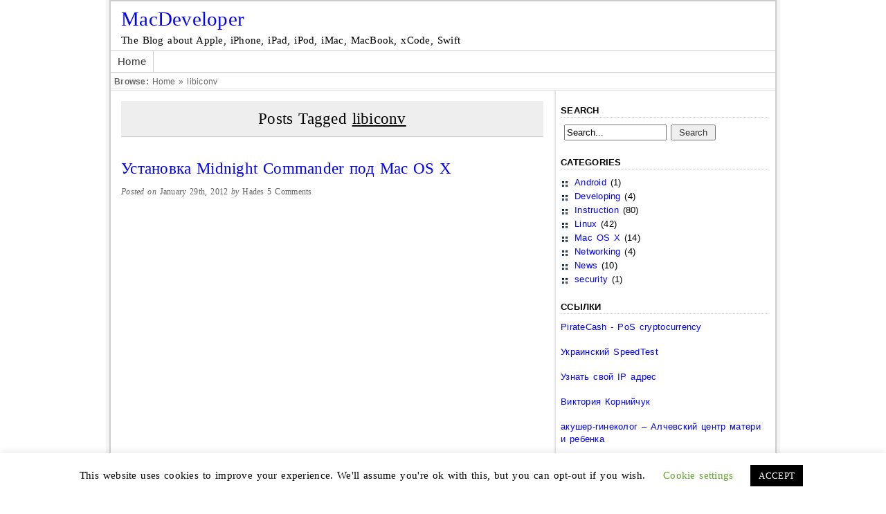

--- FILE ---
content_type: text/html; charset=UTF-8
request_url: https://korniychuk.org.ua/tag/libiconv/
body_size: 12054
content:
<!DOCTYPE html PUBLIC "-//W3C//DTD XHTML 1.0 Strict//EN" "http://www.w3.org/TR/xhtml1/DTD/xhtml1-Strict.dtd">
<html xmlns="http://www.w3.org/1999/xhtml" lang="en-US">
<head profile="http://gmpg.org/xfn/11">
<meta http-equiv="content-type" content="text/html; charset=utf-8" />
<meta http-equiv="Content-Type" content="text/html; charset=UTF-8" />
<title>
Tag Archive for &quot;libiconv&quot; - MacDeveloper
</title>
<link rel="stylesheet" href="https://korniychuk.org.ua/wp-content/themes/perdana/style.css" type="text/css" />
<link rel="pingback" href="https://korniychuk.org.ua/xmlrpc.php" />
<meta name='robots' content='max-image-preview:large' />
	<style>img:is([sizes="auto" i], [sizes^="auto," i]) { contain-intrinsic-size: 3000px 1500px }</style>
	<link rel='dns-prefetch' href='//korniychuk.org.ua' />
<link rel="alternate" type="application/rss+xml" title="MacDeveloper &raquo; Feed" href="https://korniychuk.org.ua/feed/" />
<link rel="alternate" type="application/rss+xml" title="MacDeveloper &raquo; Comments Feed" href="https://korniychuk.org.ua/comments/feed/" />
<link rel="alternate" type="application/rss+xml" title="MacDeveloper &raquo; libiconv Tag Feed" href="https://korniychuk.org.ua/tag/libiconv/feed/" />
<script type="text/javascript">
/* <![CDATA[ */
window._wpemojiSettings = {"baseUrl":"https:\/\/s.w.org\/images\/core\/emoji\/15.1.0\/72x72\/","ext":".png","svgUrl":"https:\/\/s.w.org\/images\/core\/emoji\/15.1.0\/svg\/","svgExt":".svg","source":{"concatemoji":"https:\/\/korniychuk.org.ua\/wp-includes\/js\/wp-emoji-release.min.js?ver=6.8.1"}};
/*! This file is auto-generated */
!function(i,n){var o,s,e;function c(e){try{var t={supportTests:e,timestamp:(new Date).valueOf()};sessionStorage.setItem(o,JSON.stringify(t))}catch(e){}}function p(e,t,n){e.clearRect(0,0,e.canvas.width,e.canvas.height),e.fillText(t,0,0);var t=new Uint32Array(e.getImageData(0,0,e.canvas.width,e.canvas.height).data),r=(e.clearRect(0,0,e.canvas.width,e.canvas.height),e.fillText(n,0,0),new Uint32Array(e.getImageData(0,0,e.canvas.width,e.canvas.height).data));return t.every(function(e,t){return e===r[t]})}function u(e,t,n){switch(t){case"flag":return n(e,"\ud83c\udff3\ufe0f\u200d\u26a7\ufe0f","\ud83c\udff3\ufe0f\u200b\u26a7\ufe0f")?!1:!n(e,"\ud83c\uddfa\ud83c\uddf3","\ud83c\uddfa\u200b\ud83c\uddf3")&&!n(e,"\ud83c\udff4\udb40\udc67\udb40\udc62\udb40\udc65\udb40\udc6e\udb40\udc67\udb40\udc7f","\ud83c\udff4\u200b\udb40\udc67\u200b\udb40\udc62\u200b\udb40\udc65\u200b\udb40\udc6e\u200b\udb40\udc67\u200b\udb40\udc7f");case"emoji":return!n(e,"\ud83d\udc26\u200d\ud83d\udd25","\ud83d\udc26\u200b\ud83d\udd25")}return!1}function f(e,t,n){var r="undefined"!=typeof WorkerGlobalScope&&self instanceof WorkerGlobalScope?new OffscreenCanvas(300,150):i.createElement("canvas"),a=r.getContext("2d",{willReadFrequently:!0}),o=(a.textBaseline="top",a.font="600 32px Arial",{});return e.forEach(function(e){o[e]=t(a,e,n)}),o}function t(e){var t=i.createElement("script");t.src=e,t.defer=!0,i.head.appendChild(t)}"undefined"!=typeof Promise&&(o="wpEmojiSettingsSupports",s=["flag","emoji"],n.supports={everything:!0,everythingExceptFlag:!0},e=new Promise(function(e){i.addEventListener("DOMContentLoaded",e,{once:!0})}),new Promise(function(t){var n=function(){try{var e=JSON.parse(sessionStorage.getItem(o));if("object"==typeof e&&"number"==typeof e.timestamp&&(new Date).valueOf()<e.timestamp+604800&&"object"==typeof e.supportTests)return e.supportTests}catch(e){}return null}();if(!n){if("undefined"!=typeof Worker&&"undefined"!=typeof OffscreenCanvas&&"undefined"!=typeof URL&&URL.createObjectURL&&"undefined"!=typeof Blob)try{var e="postMessage("+f.toString()+"("+[JSON.stringify(s),u.toString(),p.toString()].join(",")+"));",r=new Blob([e],{type:"text/javascript"}),a=new Worker(URL.createObjectURL(r),{name:"wpTestEmojiSupports"});return void(a.onmessage=function(e){c(n=e.data),a.terminate(),t(n)})}catch(e){}c(n=f(s,u,p))}t(n)}).then(function(e){for(var t in e)n.supports[t]=e[t],n.supports.everything=n.supports.everything&&n.supports[t],"flag"!==t&&(n.supports.everythingExceptFlag=n.supports.everythingExceptFlag&&n.supports[t]);n.supports.everythingExceptFlag=n.supports.everythingExceptFlag&&!n.supports.flag,n.DOMReady=!1,n.readyCallback=function(){n.DOMReady=!0}}).then(function(){return e}).then(function(){var e;n.supports.everything||(n.readyCallback(),(e=n.source||{}).concatemoji?t(e.concatemoji):e.wpemoji&&e.twemoji&&(t(e.twemoji),t(e.wpemoji)))}))}((window,document),window._wpemojiSettings);
/* ]]> */
</script>
<style id='wp-emoji-styles-inline-css' type='text/css'>

	img.wp-smiley, img.emoji {
		display: inline !important;
		border: none !important;
		box-shadow: none !important;
		height: 1em !important;
		width: 1em !important;
		margin: 0 0.07em !important;
		vertical-align: -0.1em !important;
		background: none !important;
		padding: 0 !important;
	}
</style>
<link rel='stylesheet' id='wp-block-library-css' href='https://korniychuk.org.ua/wp-includes/css/dist/block-library/style.min.css?ver=6.8.1' type='text/css' media='all' />
<style id='classic-theme-styles-inline-css' type='text/css'>
/*! This file is auto-generated */
.wp-block-button__link{color:#fff;background-color:#32373c;border-radius:9999px;box-shadow:none;text-decoration:none;padding:calc(.667em + 2px) calc(1.333em + 2px);font-size:1.125em}.wp-block-file__button{background:#32373c;color:#fff;text-decoration:none}
</style>
<style id='global-styles-inline-css' type='text/css'>
:root{--wp--preset--aspect-ratio--square: 1;--wp--preset--aspect-ratio--4-3: 4/3;--wp--preset--aspect-ratio--3-4: 3/4;--wp--preset--aspect-ratio--3-2: 3/2;--wp--preset--aspect-ratio--2-3: 2/3;--wp--preset--aspect-ratio--16-9: 16/9;--wp--preset--aspect-ratio--9-16: 9/16;--wp--preset--color--black: #000000;--wp--preset--color--cyan-bluish-gray: #abb8c3;--wp--preset--color--white: #ffffff;--wp--preset--color--pale-pink: #f78da7;--wp--preset--color--vivid-red: #cf2e2e;--wp--preset--color--luminous-vivid-orange: #ff6900;--wp--preset--color--luminous-vivid-amber: #fcb900;--wp--preset--color--light-green-cyan: #7bdcb5;--wp--preset--color--vivid-green-cyan: #00d084;--wp--preset--color--pale-cyan-blue: #8ed1fc;--wp--preset--color--vivid-cyan-blue: #0693e3;--wp--preset--color--vivid-purple: #9b51e0;--wp--preset--gradient--vivid-cyan-blue-to-vivid-purple: linear-gradient(135deg,rgba(6,147,227,1) 0%,rgb(155,81,224) 100%);--wp--preset--gradient--light-green-cyan-to-vivid-green-cyan: linear-gradient(135deg,rgb(122,220,180) 0%,rgb(0,208,130) 100%);--wp--preset--gradient--luminous-vivid-amber-to-luminous-vivid-orange: linear-gradient(135deg,rgba(252,185,0,1) 0%,rgba(255,105,0,1) 100%);--wp--preset--gradient--luminous-vivid-orange-to-vivid-red: linear-gradient(135deg,rgba(255,105,0,1) 0%,rgb(207,46,46) 100%);--wp--preset--gradient--very-light-gray-to-cyan-bluish-gray: linear-gradient(135deg,rgb(238,238,238) 0%,rgb(169,184,195) 100%);--wp--preset--gradient--cool-to-warm-spectrum: linear-gradient(135deg,rgb(74,234,220) 0%,rgb(151,120,209) 20%,rgb(207,42,186) 40%,rgb(238,44,130) 60%,rgb(251,105,98) 80%,rgb(254,248,76) 100%);--wp--preset--gradient--blush-light-purple: linear-gradient(135deg,rgb(255,206,236) 0%,rgb(152,150,240) 100%);--wp--preset--gradient--blush-bordeaux: linear-gradient(135deg,rgb(254,205,165) 0%,rgb(254,45,45) 50%,rgb(107,0,62) 100%);--wp--preset--gradient--luminous-dusk: linear-gradient(135deg,rgb(255,203,112) 0%,rgb(199,81,192) 50%,rgb(65,88,208) 100%);--wp--preset--gradient--pale-ocean: linear-gradient(135deg,rgb(255,245,203) 0%,rgb(182,227,212) 50%,rgb(51,167,181) 100%);--wp--preset--gradient--electric-grass: linear-gradient(135deg,rgb(202,248,128) 0%,rgb(113,206,126) 100%);--wp--preset--gradient--midnight: linear-gradient(135deg,rgb(2,3,129) 0%,rgb(40,116,252) 100%);--wp--preset--font-size--small: 13px;--wp--preset--font-size--medium: 20px;--wp--preset--font-size--large: 36px;--wp--preset--font-size--x-large: 42px;--wp--preset--spacing--20: 0.44rem;--wp--preset--spacing--30: 0.67rem;--wp--preset--spacing--40: 1rem;--wp--preset--spacing--50: 1.5rem;--wp--preset--spacing--60: 2.25rem;--wp--preset--spacing--70: 3.38rem;--wp--preset--spacing--80: 5.06rem;--wp--preset--shadow--natural: 6px 6px 9px rgba(0, 0, 0, 0.2);--wp--preset--shadow--deep: 12px 12px 50px rgba(0, 0, 0, 0.4);--wp--preset--shadow--sharp: 6px 6px 0px rgba(0, 0, 0, 0.2);--wp--preset--shadow--outlined: 6px 6px 0px -3px rgba(255, 255, 255, 1), 6px 6px rgba(0, 0, 0, 1);--wp--preset--shadow--crisp: 6px 6px 0px rgba(0, 0, 0, 1);}:where(.is-layout-flex){gap: 0.5em;}:where(.is-layout-grid){gap: 0.5em;}body .is-layout-flex{display: flex;}.is-layout-flex{flex-wrap: wrap;align-items: center;}.is-layout-flex > :is(*, div){margin: 0;}body .is-layout-grid{display: grid;}.is-layout-grid > :is(*, div){margin: 0;}:where(.wp-block-columns.is-layout-flex){gap: 2em;}:where(.wp-block-columns.is-layout-grid){gap: 2em;}:where(.wp-block-post-template.is-layout-flex){gap: 1.25em;}:where(.wp-block-post-template.is-layout-grid){gap: 1.25em;}.has-black-color{color: var(--wp--preset--color--black) !important;}.has-cyan-bluish-gray-color{color: var(--wp--preset--color--cyan-bluish-gray) !important;}.has-white-color{color: var(--wp--preset--color--white) !important;}.has-pale-pink-color{color: var(--wp--preset--color--pale-pink) !important;}.has-vivid-red-color{color: var(--wp--preset--color--vivid-red) !important;}.has-luminous-vivid-orange-color{color: var(--wp--preset--color--luminous-vivid-orange) !important;}.has-luminous-vivid-amber-color{color: var(--wp--preset--color--luminous-vivid-amber) !important;}.has-light-green-cyan-color{color: var(--wp--preset--color--light-green-cyan) !important;}.has-vivid-green-cyan-color{color: var(--wp--preset--color--vivid-green-cyan) !important;}.has-pale-cyan-blue-color{color: var(--wp--preset--color--pale-cyan-blue) !important;}.has-vivid-cyan-blue-color{color: var(--wp--preset--color--vivid-cyan-blue) !important;}.has-vivid-purple-color{color: var(--wp--preset--color--vivid-purple) !important;}.has-black-background-color{background-color: var(--wp--preset--color--black) !important;}.has-cyan-bluish-gray-background-color{background-color: var(--wp--preset--color--cyan-bluish-gray) !important;}.has-white-background-color{background-color: var(--wp--preset--color--white) !important;}.has-pale-pink-background-color{background-color: var(--wp--preset--color--pale-pink) !important;}.has-vivid-red-background-color{background-color: var(--wp--preset--color--vivid-red) !important;}.has-luminous-vivid-orange-background-color{background-color: var(--wp--preset--color--luminous-vivid-orange) !important;}.has-luminous-vivid-amber-background-color{background-color: var(--wp--preset--color--luminous-vivid-amber) !important;}.has-light-green-cyan-background-color{background-color: var(--wp--preset--color--light-green-cyan) !important;}.has-vivid-green-cyan-background-color{background-color: var(--wp--preset--color--vivid-green-cyan) !important;}.has-pale-cyan-blue-background-color{background-color: var(--wp--preset--color--pale-cyan-blue) !important;}.has-vivid-cyan-blue-background-color{background-color: var(--wp--preset--color--vivid-cyan-blue) !important;}.has-vivid-purple-background-color{background-color: var(--wp--preset--color--vivid-purple) !important;}.has-black-border-color{border-color: var(--wp--preset--color--black) !important;}.has-cyan-bluish-gray-border-color{border-color: var(--wp--preset--color--cyan-bluish-gray) !important;}.has-white-border-color{border-color: var(--wp--preset--color--white) !important;}.has-pale-pink-border-color{border-color: var(--wp--preset--color--pale-pink) !important;}.has-vivid-red-border-color{border-color: var(--wp--preset--color--vivid-red) !important;}.has-luminous-vivid-orange-border-color{border-color: var(--wp--preset--color--luminous-vivid-orange) !important;}.has-luminous-vivid-amber-border-color{border-color: var(--wp--preset--color--luminous-vivid-amber) !important;}.has-light-green-cyan-border-color{border-color: var(--wp--preset--color--light-green-cyan) !important;}.has-vivid-green-cyan-border-color{border-color: var(--wp--preset--color--vivid-green-cyan) !important;}.has-pale-cyan-blue-border-color{border-color: var(--wp--preset--color--pale-cyan-blue) !important;}.has-vivid-cyan-blue-border-color{border-color: var(--wp--preset--color--vivid-cyan-blue) !important;}.has-vivid-purple-border-color{border-color: var(--wp--preset--color--vivid-purple) !important;}.has-vivid-cyan-blue-to-vivid-purple-gradient-background{background: var(--wp--preset--gradient--vivid-cyan-blue-to-vivid-purple) !important;}.has-light-green-cyan-to-vivid-green-cyan-gradient-background{background: var(--wp--preset--gradient--light-green-cyan-to-vivid-green-cyan) !important;}.has-luminous-vivid-amber-to-luminous-vivid-orange-gradient-background{background: var(--wp--preset--gradient--luminous-vivid-amber-to-luminous-vivid-orange) !important;}.has-luminous-vivid-orange-to-vivid-red-gradient-background{background: var(--wp--preset--gradient--luminous-vivid-orange-to-vivid-red) !important;}.has-very-light-gray-to-cyan-bluish-gray-gradient-background{background: var(--wp--preset--gradient--very-light-gray-to-cyan-bluish-gray) !important;}.has-cool-to-warm-spectrum-gradient-background{background: var(--wp--preset--gradient--cool-to-warm-spectrum) !important;}.has-blush-light-purple-gradient-background{background: var(--wp--preset--gradient--blush-light-purple) !important;}.has-blush-bordeaux-gradient-background{background: var(--wp--preset--gradient--blush-bordeaux) !important;}.has-luminous-dusk-gradient-background{background: var(--wp--preset--gradient--luminous-dusk) !important;}.has-pale-ocean-gradient-background{background: var(--wp--preset--gradient--pale-ocean) !important;}.has-electric-grass-gradient-background{background: var(--wp--preset--gradient--electric-grass) !important;}.has-midnight-gradient-background{background: var(--wp--preset--gradient--midnight) !important;}.has-small-font-size{font-size: var(--wp--preset--font-size--small) !important;}.has-medium-font-size{font-size: var(--wp--preset--font-size--medium) !important;}.has-large-font-size{font-size: var(--wp--preset--font-size--large) !important;}.has-x-large-font-size{font-size: var(--wp--preset--font-size--x-large) !important;}
:where(.wp-block-post-template.is-layout-flex){gap: 1.25em;}:where(.wp-block-post-template.is-layout-grid){gap: 1.25em;}
:where(.wp-block-columns.is-layout-flex){gap: 2em;}:where(.wp-block-columns.is-layout-grid){gap: 2em;}
:root :where(.wp-block-pullquote){font-size: 1.5em;line-height: 1.6;}
</style>
<link rel='stylesheet' id='cookie-law-info-css' href='https://korniychuk.org.ua/wp-content/plugins/cookie-law-info/legacy/public/css/cookie-law-info-public.css?ver=3.3.1' type='text/css' media='all' />
<link rel='stylesheet' id='cookie-law-info-gdpr-css' href='https://korniychuk.org.ua/wp-content/plugins/cookie-law-info/legacy/public/css/cookie-law-info-gdpr.css?ver=3.3.1' type='text/css' media='all' />
<link rel='stylesheet' id='fancybox-for-wp-css' href='https://korniychuk.org.ua/wp-content/plugins/fancybox-for-wordpress/assets/css/fancybox.css?ver=1.3.4' type='text/css' media='all' />
<style id='akismet-widget-style-inline-css' type='text/css'>

			.a-stats {
				--akismet-color-mid-green: #357b49;
				--akismet-color-white: #fff;
				--akismet-color-light-grey: #f6f7f7;

				max-width: 350px;
				width: auto;
			}

			.a-stats * {
				all: unset;
				box-sizing: border-box;
			}

			.a-stats strong {
				font-weight: 600;
			}

			.a-stats a.a-stats__link,
			.a-stats a.a-stats__link:visited,
			.a-stats a.a-stats__link:active {
				background: var(--akismet-color-mid-green);
				border: none;
				box-shadow: none;
				border-radius: 8px;
				color: var(--akismet-color-white);
				cursor: pointer;
				display: block;
				font-family: -apple-system, BlinkMacSystemFont, 'Segoe UI', 'Roboto', 'Oxygen-Sans', 'Ubuntu', 'Cantarell', 'Helvetica Neue', sans-serif;
				font-weight: 500;
				padding: 12px;
				text-align: center;
				text-decoration: none;
				transition: all 0.2s ease;
			}

			/* Extra specificity to deal with TwentyTwentyOne focus style */
			.widget .a-stats a.a-stats__link:focus {
				background: var(--akismet-color-mid-green);
				color: var(--akismet-color-white);
				text-decoration: none;
			}

			.a-stats a.a-stats__link:hover {
				filter: brightness(110%);
				box-shadow: 0 4px 12px rgba(0, 0, 0, 0.06), 0 0 2px rgba(0, 0, 0, 0.16);
			}

			.a-stats .count {
				color: var(--akismet-color-white);
				display: block;
				font-size: 1.5em;
				line-height: 1.4;
				padding: 0 13px;
				white-space: nowrap;
			}
		
</style>
<script type="text/javascript" src="https://korniychuk.org.ua/wp-includes/js/jquery/jquery.min.js?ver=3.7.1" id="jquery-core-js"></script>
<script type="text/javascript" src="https://korniychuk.org.ua/wp-includes/js/jquery/jquery-migrate.min.js?ver=3.4.1" id="jquery-migrate-js"></script>
<script type="text/javascript" id="cookie-law-info-js-extra">
/* <![CDATA[ */
var Cli_Data = {"nn_cookie_ids":[],"cookielist":[],"non_necessary_cookies":[],"ccpaEnabled":"","ccpaRegionBased":"","ccpaBarEnabled":"","strictlyEnabled":["necessary","obligatoire"],"ccpaType":"gdpr","js_blocking":"","custom_integration":"","triggerDomRefresh":"","secure_cookies":""};
var cli_cookiebar_settings = {"animate_speed_hide":"500","animate_speed_show":"500","background":"#FFF","border":"#b1a6a6c2","border_on":"","button_1_button_colour":"#000","button_1_button_hover":"#000000","button_1_link_colour":"#fff","button_1_as_button":"1","button_1_new_win":"","button_2_button_colour":"#333","button_2_button_hover":"#292929","button_2_link_colour":"#444","button_2_as_button":"","button_2_hidebar":"","button_3_button_colour":"#000","button_3_button_hover":"#000000","button_3_link_colour":"#fff","button_3_as_button":"1","button_3_new_win":"","button_4_button_colour":"#000","button_4_button_hover":"#000000","button_4_link_colour":"#62a329","button_4_as_button":"","button_7_button_colour":"#61a229","button_7_button_hover":"#4e8221","button_7_link_colour":"#fff","button_7_as_button":"1","button_7_new_win":"","font_family":"inherit","header_fix":"","notify_animate_hide":"","notify_animate_show":"","notify_div_id":"#cookie-law-info-bar","notify_position_horizontal":"right","notify_position_vertical":"bottom","scroll_close":"","scroll_close_reload":"","accept_close_reload":"","reject_close_reload":"","showagain_tab":"1","showagain_background":"#fff","showagain_border":"#000","showagain_div_id":"#cookie-law-info-again","showagain_x_position":"100px","text":"#000","show_once_yn":"","show_once":"10000","logging_on":"","as_popup":"","popup_overlay":"1","bar_heading_text":"","cookie_bar_as":"banner","popup_showagain_position":"bottom-right","widget_position":"left"};
var log_object = {"ajax_url":"https:\/\/korniychuk.org.ua\/wp-admin\/admin-ajax.php"};
/* ]]> */
</script>
<script type="text/javascript" src="https://korniychuk.org.ua/wp-content/plugins/cookie-law-info/legacy/public/js/cookie-law-info-public.js?ver=3.3.1" id="cookie-law-info-js"></script>
<script type="text/javascript" src="https://korniychuk.org.ua/wp-content/plugins/fancybox-for-wordpress/assets/js/purify.min.js?ver=1.3.4" id="purify-js"></script>
<script type="text/javascript" src="https://korniychuk.org.ua/wp-content/plugins/fancybox-for-wordpress/assets/js/jquery.fancybox.js?ver=1.3.4" id="fancybox-for-wp-js"></script>
<link rel="EditURI" type="application/rsd+xml" title="RSD" href="https://korniychuk.org.ua/xmlrpc.php?rsd" />
<meta name="generator" content="WordPress 6.8.1" />

<!-- Fancybox for WordPress v3.3.7 -->
<style type="text/css">
	.fancybox-slide--image .fancybox-content{background-color: #FFFFFF}div.fancybox-caption{display:none !important;}
	
	img.fancybox-image{border-width:10px;border-color:#FFFFFF;border-style:solid;}
	div.fancybox-bg{background-color:rgba(102,102,102,0.3);opacity:1 !important;}div.fancybox-content{border-color:#FFFFFF}
	div#fancybox-title{background-color:#FFFFFF}
	div.fancybox-content{background-color:#FFFFFF}
	div#fancybox-title-inside{color:#333333}
	
	
	
	div.fancybox-caption p.caption-title{display:inline-block}
	div.fancybox-caption p.caption-title{font-size:14px}
	div.fancybox-caption p.caption-title{color:#333333}
	div.fancybox-caption {color:#333333}div.fancybox-caption p.caption-title {background:#fff; width:auto;padding:10px 30px;}div.fancybox-content p.caption-title{color:#333333;margin: 0;padding: 5px 0;}body.fancybox-active .fancybox-container .fancybox-stage .fancybox-content .fancybox-close-small{display:block;}
</style><script type="text/javascript">
	jQuery(function () {

		var mobileOnly = false;
		
		if (mobileOnly) {
			return;
		}

		jQuery.fn.getTitle = function () { // Copy the title of every IMG tag and add it to its parent A so that fancybox can show titles
			var arr = jQuery("a[data-fancybox]");jQuery.each(arr, function() {var title = jQuery(this).children("img").attr("title") || '';var figCaptionHtml = jQuery(this).next("figcaption").html() || '';var processedCaption = figCaptionHtml;if (figCaptionHtml.length && typeof DOMPurify === 'function') {processedCaption = DOMPurify.sanitize(figCaptionHtml, {USE_PROFILES: {html: true}});} else if (figCaptionHtml.length) {processedCaption = jQuery("<div>").text(figCaptionHtml).html();}var newTitle = title;if (processedCaption.length) {newTitle = title.length ? title + " " + processedCaption : processedCaption;}if (newTitle.length) {jQuery(this).attr("title", newTitle);}});		}

		// Supported file extensions

				var thumbnails = jQuery("a:has(img)").not(".nolightbox").not('.envira-gallery-link').not('.ngg-simplelightbox').filter(function () {
			return /\.(jpe?g|png|gif|mp4|webp|bmp|pdf)(\?[^/]*)*$/i.test(jQuery(this).attr('href'))
		});
		

		// Add data-type iframe for links that are not images or videos.
		var iframeLinks = jQuery('.fancyboxforwp').filter(function () {
			return !/\.(jpe?g|png|gif|mp4|webp|bmp|pdf)(\?[^/]*)*$/i.test(jQuery(this).attr('href'))
		}).filter(function () {
			return !/vimeo|youtube/i.test(jQuery(this).attr('href'))
		});
		iframeLinks.attr({"data-type": "iframe"}).getTitle();

				// Gallery All
		thumbnails.addClass("fancyboxforwp").attr("data-fancybox", "gallery").getTitle();
		iframeLinks.attr({"data-fancybox": "gallery"}).getTitle();

		// Gallery type NONE
		
		// Call fancybox and apply it on any link with a rel atribute that starts with "fancybox", with the options set on the admin panel
		jQuery("a.fancyboxforwp").fancyboxforwp({
			loop: false,
			smallBtn: true,
			zoomOpacity: "auto",
			animationEffect: "fade",
			animationDuration: 500,
			transitionEffect: "fade",
			transitionDuration: "300",
			overlayShow: true,
			overlayOpacity: "0.3",
			titleShow: true,
			titlePosition: "inside",
			keyboard: true,
			showCloseButton: true,
			arrows: true,
			clickContent:false,
			clickSlide: "close",
			mobile: {
				clickContent: function (current, event) {
					return current.type === "image" ? "toggleControls" : false;
				},
				clickSlide: function (current, event) {
					return current.type === "image" ? "close" : "close";
				},
			},
			wheel: false,
			toolbar: true,
			preventCaptionOverlap: true,
			onInit: function() { },			onDeactivate
	: function() { },		beforeClose: function() { },			afterShow: function(instance) { jQuery( ".fancybox-image" ).on("click", function( ){ ( instance.isScaledDown() ) ? instance.scaleToActual() : instance.scaleToFit() }) },				afterClose: function() { },					caption : function( instance, item ) {var title = "";if("undefined" != typeof jQuery(this).context ){var title = jQuery(this).context.title;} else { var title = ("undefined" != typeof jQuery(this).attr("title")) ? jQuery(this).attr("title") : false;}var caption = jQuery(this).data('caption') || '';if ( item.type === 'image' && title.length ) {caption = (caption.length ? caption + '<br />' : '') + '<p class="caption-title">'+jQuery("<div>").text(title).html()+'</p>' ;}if (typeof DOMPurify === "function" && caption.length) { return DOMPurify.sanitize(caption, {USE_PROFILES: {html: true}}); } else { return jQuery("<div>").text(caption).html(); }},
		afterLoad : function( instance, current ) {var captionContent = current.opts.caption || '';var sanitizedCaptionString = '';if (typeof DOMPurify === 'function' && captionContent.length) {sanitizedCaptionString = DOMPurify.sanitize(captionContent, {USE_PROFILES: {html: true}});} else if (captionContent.length) { sanitizedCaptionString = jQuery("<div>").text(captionContent).html();}if (sanitizedCaptionString.length) { current.$content.append(jQuery('<div class=\"fancybox-custom-caption inside-caption\" style=\" position: absolute;left:0;right:0;color:#000;margin:0 auto;bottom:0;text-align:center;background-color:#FFFFFF \"></div>').html(sanitizedCaptionString)); }},
			})
		;

			})
</script>
<!-- END Fancybox for WordPress -->
<meta name="yandex-verification" content="9a22f2f3cce2d521" /></head>
<body class="archive tag tag-libiconv tag-40 wp-theme-perdana">
<div id="page-wrap">
  <div class="inner-wrap">
  <div id="header">
        <h1><a href="https://korniychuk.org.ua/">
      MacDeveloper      </a></h1>
        <div class="description">
      The Blog about Apple, iPhone, iPad, iPod, iMac, MacBook, xCode, Swift    </div>
  </div>
  <div class="pages">
   <div class="menu"><ul>
<li ><a href="https://korniychuk.org.ua/">Home</a></li></ul></div>
  </div>

  <div class="clear"></div>
  <div id="breadcrumbs">
    <strong>Browse: </strong><a href="https://korniychuk.org.ua">Home</a> &raquo; libiconv  </div>
    <div id="content">
                        <h2 class="archive">Posts Tagged
        <u>libiconv</u>
        </h2>
                  <div class="post-2871 post type-post status-publish format-standard hentry category-instruction tag-expat tag-gdbm tag-gettext tag-glib2 tag-gperf tag-libffi tag-libiconv tag-macports tag-mc tag-ncurses tag-ncursesw tag-perl5 tag-perl5-12 tag-pkgconfig tag-xz tag-zlib" id="post-2871">
        <h2><a href="https://korniychuk.org.ua/instruction/install-mc-mac-os-x/" title="Установка Midnight Commander под Mac OS X">
          Установка Midnight Commander под Mac OS X          </a></h2>
        <div class="meta"> <em>Posted on </em>
          January 29th, 2012          <em>by</em>
          Hades          <a href="https://korniychuk.org.ua/instruction/install-mc-mac-os-x/#comments" class="comments-link" >5 Comments</a>        </div>
      </div>
      	      <div class="navigation">
        <div class="alignleft">
                  </div>
        <div class="alignright">
                  </div>
        <div class="clear"></div>
      </div>          </div>
    <div id="sidebar">
      <ul>
        <li>
          <h3>Search</h3>
                    <form action="https://korniychuk.org.ua" id="searchform" method="get">
            <div>
              <input type="text" name="s" id="s" value="Search..." onblur="if(this.value.length == 0) this.value='Search...';" onclick="if(this.value == 'Search...') this.value='';" />
              <input type="submit" value="Search" id="searchsubmit" />
            </div>
          </form>        </li>
        <li><h3>Categories</h3>
			<ul>
					<li class="cat-item cat-item-134"><a href="https://korniychuk.org.ua/category/android/">Android</a> (1)
</li>
	<li class="cat-item cat-item-59"><a href="https://korniychuk.org.ua/category/developer/">Developing</a> (4)
</li>
	<li class="cat-item cat-item-6"><a href="https://korniychuk.org.ua/category/instruction/">Instruction</a> (80)
</li>
	<li class="cat-item cat-item-62"><a href="https://korniychuk.org.ua/category/linux/">Linux</a> (42)
</li>
	<li class="cat-item cat-item-104"><a href="https://korniychuk.org.ua/category/mac-os-x/">Mac OS X</a> (14)
</li>
	<li class="cat-item cat-item-173"><a href="https://korniychuk.org.ua/category/networking/">Networking</a> (4)
</li>
	<li class="cat-item cat-item-73"><a href="https://korniychuk.org.ua/category/news/">News</a> (10)
</li>
	<li class="cat-item cat-item-181"><a href="https://korniychuk.org.ua/category/security/">security</a> (1)
</li>
			</ul>

			</li><li><h3>Ссылки</h3>			<div class="textwidget"><a href="https://piratecash.net/">PirateCash - PoS cryptocurrency</a><br><br>
<a href="http://speedtest.org.ua">Украинский SpeedTest</a><br><br>
<a href="http://2ip.speedtest.org.ua">Узнать свой IP адрес</a><br><br>
<a href="http://victoriya.korniychuk.org.ua">Виктория Корнийчук<br><br>
акушер-гинеколог – Алчевский центр матери и ребенка</a></div>
		</li>      </ul>
    </div>
    <div class="clear"></div>
  </div>
  <!-- End Inner Wrap -->

    <div id="dashboard">
    <div class="dash">
      <ul>
                <li>
          <h3>Recent Posts</h3>
          <ul class="nopictlist">
                        <li><a href="https://korniychuk.org.ua/instruction/speed-up-time-machine-by-removing-low-process-priority-throttling/" rel="bookmark">
              Speed Up Time Machine by Removing Low Process Priority Throttling              </a><br />
              <p class="meta"><em>on</em>
                August 21st, 2018              </p>
            </li>
                        <li><a href="https://korniychuk.org.ua/instruction/fortigate-option-to-bypass-hardware-comparison-for-ha/" rel="bookmark">
              Fortigate option to bypass hardware comparison for HA              </a><br />
              <p class="meta"><em>on</em>
                August 15th, 2018              </p>
            </li>
                        <li><a href="https://korniychuk.org.ua/mac-os-x/how-to-uninstall-cisco-anyconnect-modules/" rel="bookmark">
              How to uninstall Cisco Anyconnect modules              </a><br />
              <p class="meta"><em>on</em>
                May 10th, 2018              </p>
            </li>
                        <li><a href="https://korniychuk.org.ua/instruction/kinit-password-incorrect-while-getting-initial-credentials-solved/" rel="bookmark">
              kinit: Password incorrect while getting initial credentials [SOLVED]              </a><br />
              <p class="meta"><em>on</em>
                August 3rd, 2017              </p>
            </li>
                        <li><a href="https://korniychuk.org.ua/instruction/add-a-commercially-signed-ssl-certificate-to-freeipa-after-installation/" rel="bookmark">
              Add a commercially signed SSL certificate to FreeIPA after installation              </a><br />
              <p class="meta"><em>on</em>
                June 6th, 2017              </p>
            </li>
                      </ul>
        </li>
              </ul>
    </div>
    <div class="dash">
      <ul>
                                  </ul>
    </div>
    <div class="dashr">
      <ul>
                <li>
          <h3>Post Tags</h3>
          <ul>
            <a href="https://korniychuk.org.ua/tag/5-0-1/" class="tag-cloud-link tag-link-68 tag-link-position-1" style="font-size: 8pt;" aria-label="5.0.1 (1 item)">5.0.1</a>
<a href="https://korniychuk.org.ua/tag/alert/" class="tag-cloud-link tag-link-75 tag-link-position-2" style="font-size: 14.3pt;" aria-label="alert (2 items)">alert</a>
<a href="https://korniychuk.org.ua/tag/centos-7/" class="tag-cloud-link tag-link-137 tag-link-position-3" style="font-size: 14.3pt;" aria-label="Centos 7 (2 items)">Centos 7</a>
<a href="https://korniychuk.org.ua/tag/cocoa/" class="tag-cloud-link tag-link-74 tag-link-position-4" style="font-size: 14.3pt;" aria-label="cocoa (2 items)">cocoa</a>
<a href="https://korniychuk.org.ua/tag/expat/" class="tag-cloud-link tag-link-39 tag-link-position-5" style="font-size: 8pt;" aria-label="expat (1 item)">expat</a>
<a href="https://korniychuk.org.ua/tag/fileopendialog/" class="tag-cloud-link tag-link-77 tag-link-position-6" style="font-size: 8pt;" aria-label="FileOpenDialog (1 item)">FileOpenDialog</a>
<a href="https://korniychuk.org.ua/tag/firewall-cmd/" class="tag-cloud-link tag-link-135 tag-link-position-7" style="font-size: 14.3pt;" aria-label="firewall-cmd (2 items)">firewall-cmd</a>
<a href="https://korniychuk.org.ua/tag/firewalld/" class="tag-cloud-link tag-link-138 tag-link-position-8" style="font-size: 14.3pt;" aria-label="firewalld (2 items)">firewalld</a>
<a href="https://korniychuk.org.ua/tag/freeipa/" class="tag-cloud-link tag-link-151 tag-link-position-9" style="font-size: 22pt;" aria-label="FreeIPA (4 items)">FreeIPA</a>
<a href="https://korniychuk.org.ua/tag/gcc/" class="tag-cloud-link tag-link-63 tag-link-position-10" style="font-size: 8pt;" aria-label="gcc (1 item)">gcc</a>
<a href="https://korniychuk.org.ua/tag/gettext/" class="tag-cloud-link tag-link-38 tag-link-position-11" style="font-size: 8pt;" aria-label="gettext (1 item)">gettext</a>
<a href="https://korniychuk.org.ua/tag/glib2/" class="tag-cloud-link tag-link-37 tag-link-position-12" style="font-size: 8pt;" aria-label="glib2 (1 item)">glib2</a>
<a href="https://korniychuk.org.ua/tag/gnustep/" class="tag-cloud-link tag-link-66 tag-link-position-13" style="font-size: 8pt;" aria-label="gnustep (1 item)">gnustep</a>
<a href="https://korniychuk.org.ua/tag/gperf/" class="tag-cloud-link tag-link-41 tag-link-position-14" style="font-size: 8pt;" aria-label="gperf (1 item)">gperf</a>
<a href="https://korniychuk.org.ua/tag/hello-world/" class="tag-cloud-link tag-link-61 tag-link-position-15" style="font-size: 18.5pt;" aria-label="Hello world (3 items)">Hello world</a>
<a href="https://korniychuk.org.ua/tag/ios/" class="tag-cloud-link tag-link-70 tag-link-position-16" style="font-size: 8pt;" aria-label="iOS (1 item)">iOS</a>
<a href="https://korniychuk.org.ua/tag/ipad/" class="tag-cloud-link tag-link-72 tag-link-position-17" style="font-size: 8pt;" aria-label="ipad (1 item)">ipad</a>
<a href="https://korniychuk.org.ua/tag/iphone/" class="tag-cloud-link tag-link-71 tag-link-position-18" style="font-size: 8pt;" aria-label="iphone (1 item)">iphone</a>
<a href="https://korniychuk.org.ua/tag/iphone-3gs/" class="tag-cloud-link tag-link-67 tag-link-position-19" style="font-size: 8pt;" aria-label="iPhone 3GS (1 item)">iPhone 3GS</a>
<a href="https://korniychuk.org.ua/tag/iptables/" class="tag-cloud-link tag-link-136 tag-link-position-20" style="font-size: 14.3pt;" aria-label="iptables (2 items)">iptables</a>
<a href="https://korniychuk.org.ua/tag/jailbreak/" class="tag-cloud-link tag-link-69 tag-link-position-21" style="font-size: 8pt;" aria-label="jailbreak (1 item)">jailbreak</a>
<a href="https://korniychuk.org.ua/tag/libffi/" class="tag-cloud-link tag-link-44 tag-link-position-22" style="font-size: 8pt;" aria-label="libffi (1 item)">libffi</a>
<a href="https://korniychuk.org.ua/tag/libiconv/" class="tag-cloud-link tag-link-40 tag-link-position-23" style="font-size: 8pt;" aria-label="libiconv (1 item)">libiconv</a>
<a href="https://korniychuk.org.ua/tag/linux-2/" class="tag-cloud-link tag-link-65 tag-link-position-24" style="font-size: 22pt;" aria-label="linux (4 items)">linux</a>
<a href="https://korniychuk.org.ua/tag/locale/" class="tag-cloud-link tag-link-82 tag-link-position-25" style="font-size: 14.3pt;" aria-label="locale (2 items)">locale</a>
<a href="https://korniychuk.org.ua/tag/macports/" class="tag-cloud-link tag-link-35 tag-link-position-26" style="font-size: 22pt;" aria-label="MacPorts (4 items)">MacPorts</a>
<a href="https://korniychuk.org.ua/tag/mc/" class="tag-cloud-link tag-link-36 tag-link-position-27" style="font-size: 22pt;" aria-label="mc (4 items)">mc</a>
<a href="https://korniychuk.org.ua/tag/messagebox/" class="tag-cloud-link tag-link-76 tag-link-position-28" style="font-size: 8pt;" aria-label="MessageBox (1 item)">MessageBox</a>
<a href="https://korniychuk.org.ua/tag/midnight-commander/" class="tag-cloud-link tag-link-55 tag-link-position-29" style="font-size: 14.3pt;" aria-label="Midnight Commander (2 items)">Midnight Commander</a>
<a href="https://korniychuk.org.ua/tag/mountain-lion/" class="tag-cloud-link tag-link-84 tag-link-position-30" style="font-size: 14.3pt;" aria-label="Mountain lion (2 items)">Mountain lion</a>
<a href="https://korniychuk.org.ua/tag/ncurses/" class="tag-cloud-link tag-link-42 tag-link-position-31" style="font-size: 8pt;" aria-label="ncurses (1 item)">ncurses</a>
<a href="https://korniychuk.org.ua/tag/ncursesw/" class="tag-cloud-link tag-link-43 tag-link-position-32" style="font-size: 8pt;" aria-label="ncursesw (1 item)">ncursesw</a>
<a href="https://korniychuk.org.ua/tag/nginx/" class="tag-cloud-link tag-link-161 tag-link-position-33" style="font-size: 14.3pt;" aria-label="nginx (2 items)">nginx</a>
<a href="https://korniychuk.org.ua/tag/objective-c/" class="tag-cloud-link tag-link-64 tag-link-position-34" style="font-size: 8pt;" aria-label="Objective-C (1 item)">Objective-C</a>
<a href="https://korniychuk.org.ua/tag/openvpn/" class="tag-cloud-link tag-link-139 tag-link-position-35" style="font-size: 14.3pt;" aria-label="openvpn (2 items)">openvpn</a>
<a href="https://korniychuk.org.ua/tag/os-x/" class="tag-cloud-link tag-link-81 tag-link-position-36" style="font-size: 18.5pt;" aria-label="os x (3 items)">os x</a>
<a href="https://korniychuk.org.ua/tag/page-dn/" class="tag-cloud-link tag-link-58 tag-link-position-37" style="font-size: 8pt;" aria-label="Page Dn (1 item)">Page Dn</a>
<a href="https://korniychuk.org.ua/tag/page-up/" class="tag-cloud-link tag-link-57 tag-link-position-38" style="font-size: 8pt;" aria-label="Page Up (1 item)">Page Up</a>
<a href="https://korniychuk.org.ua/tag/perl5/" class="tag-cloud-link tag-link-45 tag-link-position-39" style="font-size: 8pt;" aria-label="perl5 (1 item)">perl5</a>
<a href="https://korniychuk.org.ua/tag/port/" class="tag-cloud-link tag-link-80 tag-link-position-40" style="font-size: 14.3pt;" aria-label="port (2 items)">port</a>
<a href="https://korniychuk.org.ua/tag/ssh/" class="tag-cloud-link tag-link-78 tag-link-position-41" style="font-size: 14.3pt;" aria-label="ssh (2 items)">ssh</a>
<a href="https://korniychuk.org.ua/tag/terminal/" class="tag-cloud-link tag-link-56 tag-link-position-42" style="font-size: 14.3pt;" aria-label="terminal (2 items)">terminal</a>
<a href="https://korniychuk.org.ua/tag/tor/" class="tag-cloud-link tag-link-119 tag-link-position-43" style="font-size: 14.3pt;" aria-label="tor (2 items)">tor</a>
<a href="https://korniychuk.org.ua/tag/vpn/" class="tag-cloud-link tag-link-140 tag-link-position-44" style="font-size: 14.3pt;" aria-label="vpn (2 items)">vpn</a>
<a href="https://korniychuk.org.ua/tag/xcode/" class="tag-cloud-link tag-link-60 tag-link-position-45" style="font-size: 18.5pt;" aria-label="xcode (3 items)">xcode</a>          </ul>
        </li>
              </ul>
    </div>
    <div class="clear"></div>
  </div>  <div id="footer">
    <div class="alignleft">Copyright &copy; 2026 <a href="https://korniychuk.org.ua/">
      MacDeveloper      </a></div>
    <div class="alignright"><a href="http://wordpress.org/" title="Free Blogging Software">WordPress</a> we Love and Firefox 4 is the best browser - <span class="themes">Using <a href="http://www.bilthemes.com/6/perdana" title="Perdana">Perdana</a> by aaNDamar</span></div>
    <div class="clear"></div>
  </div>
</div>
<script type="speculationrules">
{"prefetch":[{"source":"document","where":{"and":[{"href_matches":"\/*"},{"not":{"href_matches":["\/wp-*.php","\/wp-admin\/*","\/wp-content\/uploads\/*","\/wp-content\/*","\/wp-content\/plugins\/*","\/wp-content\/themes\/perdana\/*","\/*\\?(.+)"]}},{"not":{"selector_matches":"a[rel~=\"nofollow\"]"}},{"not":{"selector_matches":".no-prefetch, .no-prefetch a"}}]},"eagerness":"conservative"}]}
</script>
<!--googleoff: all--><div id="cookie-law-info-bar" data-nosnippet="true"><span>This website uses cookies to improve your experience. We'll assume you're ok with this, but you can opt-out if you wish. <a role='button' class="cli_settings_button" style="margin:5px 20px 5px 20px">Cookie settings</a><a role='button' data-cli_action="accept" id="cookie_action_close_header" class="medium cli-plugin-button cli-plugin-main-button cookie_action_close_header cli_action_button wt-cli-accept-btn" style="margin:5px">ACCEPT</a></span></div><div id="cookie-law-info-again" data-nosnippet="true"><span id="cookie_hdr_showagain">Privacy &amp; Cookies Policy</span></div><div class="cli-modal" data-nosnippet="true" id="cliSettingsPopup" tabindex="-1" role="dialog" aria-labelledby="cliSettingsPopup" aria-hidden="true">
  <div class="cli-modal-dialog" role="document">
	<div class="cli-modal-content cli-bar-popup">
		  <button type="button" class="cli-modal-close" id="cliModalClose">
			<svg class="" viewBox="0 0 24 24"><path d="M19 6.41l-1.41-1.41-5.59 5.59-5.59-5.59-1.41 1.41 5.59 5.59-5.59 5.59 1.41 1.41 5.59-5.59 5.59 5.59 1.41-1.41-5.59-5.59z"></path><path d="M0 0h24v24h-24z" fill="none"></path></svg>
			<span class="wt-cli-sr-only">Close</span>
		  </button>
		  <div class="cli-modal-body">
			<div class="cli-container-fluid cli-tab-container">
	<div class="cli-row">
		<div class="cli-col-12 cli-align-items-stretch cli-px-0">
			<div class="cli-privacy-overview">
				<h4>Privacy Overview</h4>				<div class="cli-privacy-content">
					<div class="cli-privacy-content-text">This website uses cookies to improve your experience while you navigate through the website. Out of these cookies, the cookies that are categorized as necessary are stored on your browser as they are essential for the working of basic functionalities of the website. We also use third-party cookies that help us analyze and understand how you use this website. These cookies will be stored in your browser only with your consent. You also have the option to opt-out of these cookies. But opting out of some of these cookies may have an effect on your browsing experience.</div>
				</div>
				<a class="cli-privacy-readmore" aria-label="Show more" role="button" data-readmore-text="Show more" data-readless-text="Show less"></a>			</div>
		</div>
		<div class="cli-col-12 cli-align-items-stretch cli-px-0 cli-tab-section-container">
												<div class="cli-tab-section">
						<div class="cli-tab-header">
							<a role="button" tabindex="0" class="cli-nav-link cli-settings-mobile" data-target="necessary" data-toggle="cli-toggle-tab">
								Necessary							</a>
															<div class="wt-cli-necessary-checkbox">
									<input type="checkbox" class="cli-user-preference-checkbox"  id="wt-cli-checkbox-necessary" data-id="checkbox-necessary" checked="checked"  />
									<label class="form-check-label" for="wt-cli-checkbox-necessary">Necessary</label>
								</div>
								<span class="cli-necessary-caption">Always Enabled</span>
													</div>
						<div class="cli-tab-content">
							<div class="cli-tab-pane cli-fade" data-id="necessary">
								<div class="wt-cli-cookie-description">
									Necessary cookies are absolutely essential for the website to function properly. This category only includes cookies that ensures basic functionalities and security features of the website. These cookies do not store any personal information.								</div>
							</div>
						</div>
					</div>
																	<div class="cli-tab-section">
						<div class="cli-tab-header">
							<a role="button" tabindex="0" class="cli-nav-link cli-settings-mobile" data-target="non-necessary" data-toggle="cli-toggle-tab">
								Non-necessary							</a>
															<div class="cli-switch">
									<input type="checkbox" id="wt-cli-checkbox-non-necessary" class="cli-user-preference-checkbox"  data-id="checkbox-non-necessary" checked='checked' />
									<label for="wt-cli-checkbox-non-necessary" class="cli-slider" data-cli-enable="Enabled" data-cli-disable="Disabled"><span class="wt-cli-sr-only">Non-necessary</span></label>
								</div>
													</div>
						<div class="cli-tab-content">
							<div class="cli-tab-pane cli-fade" data-id="non-necessary">
								<div class="wt-cli-cookie-description">
									Any cookies that may not be particularly necessary for the website to function and is used specifically to collect user personal data via analytics, ads, other embedded contents are termed as non-necessary cookies. It is mandatory to procure user consent prior to running these cookies on your website.								</div>
							</div>
						</div>
					</div>
										</div>
	</div>
</div>
		  </div>
		  <div class="cli-modal-footer">
			<div class="wt-cli-element cli-container-fluid cli-tab-container">
				<div class="cli-row">
					<div class="cli-col-12 cli-align-items-stretch cli-px-0">
						<div class="cli-tab-footer wt-cli-privacy-overview-actions">
						
															<a id="wt-cli-privacy-save-btn" role="button" tabindex="0" data-cli-action="accept" class="wt-cli-privacy-btn cli_setting_save_button wt-cli-privacy-accept-btn cli-btn">SAVE &amp; ACCEPT</a>
													</div>
						
					</div>
				</div>
			</div>
		</div>
	</div>
  </div>
</div>
<div class="cli-modal-backdrop cli-fade cli-settings-overlay"></div>
<div class="cli-modal-backdrop cli-fade cli-popupbar-overlay"></div>
<!--googleon: all--><script type="application/ld+json">
{
  "@context" : "http://schema.org",
  "@type" : "Organization",
  "name" : "MacDeveloper",
  "url" : "http://korniychuk.org.ua/",
  "sameAs" : [
     "https://www.facebook.com/dmitriy.korniychuk/",
     "https://twitter.com/DmKorniychuk/",
     "https://vk.com/ihades",
     "https://plus.google.com/109507917201430870630"
  ]
}
</script><script defer src="https://static.cloudflareinsights.com/beacon.min.js/vcd15cbe7772f49c399c6a5babf22c1241717689176015" integrity="sha512-ZpsOmlRQV6y907TI0dKBHq9Md29nnaEIPlkf84rnaERnq6zvWvPUqr2ft8M1aS28oN72PdrCzSjY4U6VaAw1EQ==" data-cf-beacon='{"version":"2024.11.0","token":"7781db39f8e94c06949161a716fdc17e","r":1,"server_timing":{"name":{"cfCacheStatus":true,"cfEdge":true,"cfExtPri":true,"cfL4":true,"cfOrigin":true,"cfSpeedBrain":true},"location_startswith":null}}' crossorigin="anonymous"></script>
</body>
</html>
